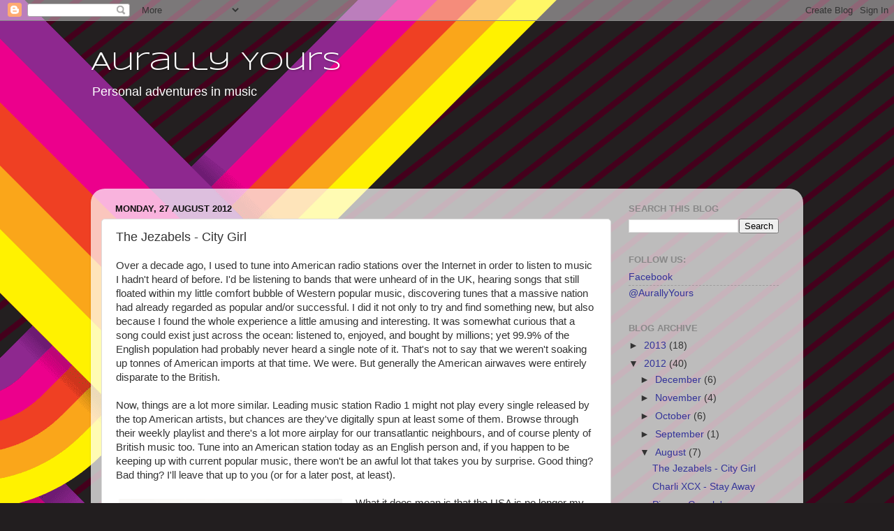

--- FILE ---
content_type: text/html; charset=utf-8
request_url: https://www.google.com/recaptcha/api2/aframe
body_size: 264
content:
<!DOCTYPE HTML><html><head><meta http-equiv="content-type" content="text/html; charset=UTF-8"></head><body><script nonce="sIuelEJqR9mD8NnqBt-nog">/** Anti-fraud and anti-abuse applications only. See google.com/recaptcha */ try{var clients={'sodar':'https://pagead2.googlesyndication.com/pagead/sodar?'};window.addEventListener("message",function(a){try{if(a.source===window.parent){var b=JSON.parse(a.data);var c=clients[b['id']];if(c){var d=document.createElement('img');d.src=c+b['params']+'&rc='+(localStorage.getItem("rc::a")?sessionStorage.getItem("rc::b"):"");window.document.body.appendChild(d);sessionStorage.setItem("rc::e",parseInt(sessionStorage.getItem("rc::e")||0)+1);localStorage.setItem("rc::h",'1768819724166');}}}catch(b){}});window.parent.postMessage("_grecaptcha_ready", "*");}catch(b){}</script></body></html>

--- FILE ---
content_type: text/plain
request_url: https://www.google-analytics.com/j/collect?v=1&_v=j102&a=590135207&t=pageview&_s=1&dl=http%3A%2F%2Faurallyyours.blogspot.com%2F2012%2F08%2Fthe-jezabels-city-girl.html&ul=en-us%40posix&dt=Aurally%20Yours%3A%20The%20Jezabels%20-%20City%20Girl&sr=1280x720&vp=1280x720&_u=IEBAAEABAAAAACAAI~&jid=1135471506&gjid=175929558&cid=1373617352.1768819722&tid=UA-35564007-1&_gid=563560651.1768819722&_r=1&_slc=1&z=161035978
body_size: -453
content:
2,cG-H99SF7KFNH